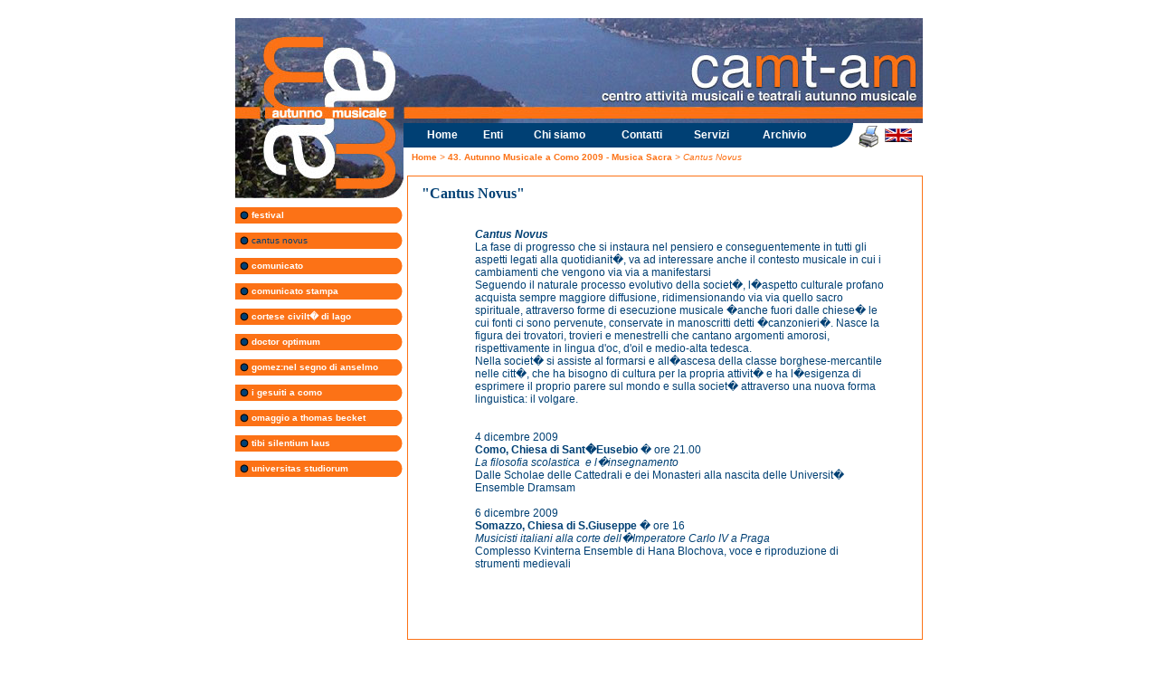

--- FILE ---
content_type: text/html; charset=UTF-8
request_url: https://autunnomusicalecomo.it/appro.php?&id=565
body_size: 2404
content:
<!DOCTYPE HTML PUBLIC "-//W3C//DTD HTML 4.01 Transitional//EN" "http://www.w3.org/TR/html4/loose.dtd"><html>
<head>
<title>CAMT-AM</title>
<meta http-equiv="content-type" content="text/html; charset=iso-8859-1">
<link rel="stylesheet" type="text/css" href="style.css">
<style type="text/css">
	div#content .tabla {border: 0;  width: 540px;}
	div#content table {border: 1px solid #FC7216; width: 500px;}
	div#content td {border: 1px solid #FC7216; color: #004074; font-size: 12px;}
	div#content div {padding: 1em ; margin: 0; font-size: 1em;}
	div#content div.temar, div#content div.spetr {clear: left;}
	div#content div.imgr{float: right; margin: 0.2em;}
	div#content div#album td {}
</style>
<script language="JavaScript" type="text/javascript" src="print.js"></script>
<script language="JavaScript" type="text/javascript">
<!--
	function showinfo(fil) {
		info = window.open('show.php?&wh='+fil,'infowind','width=600,height=600,resizable=no,scrollbars=yes,toolbar=no,menubar=no');
		info.focus();
	}
//-->
</script>
</head>
<body>
<div id="container">
	<div id="header"><img src="images/header.jpg" width="760" height="116" alt="Camt-am"></div>
	<div id="menu">
		<img src="images/header_bot.jpg" width="186" height="83">

		<div class="menub"><div class="menul"><a href="fest.php?&fest=75"><img src="images/menu-dot.gif" width="10" height="18" align="absmiddle"> festival</a></div><div class="menur"><img class="menu_img" src="images/menu-end.gif" width="11" height="18"></div></div>
		<div class="menub"><div class="menul"><a id="activelink"><img src="images/menu-dot.gif" width="10" height="18" align="absmiddle"> cantus novus</a></div><div class="menur"><img class="menu_img" src="images/menu-end.gif" width="11" height="18"></div></div>
		<div class="menub"><div class="menul"><a href="appro.php?&id=568"><img src="images/menu-dot.gif" width="10" height="18" align="absmiddle"> comunicato </a></div><div class="menur"><img class="menu_img" src="images/menu-end.gif" width="11" height="18"></div></div>
		<div class="menub"><div class="menul"><a href="appro.php?&id=569"><img src="images/menu-dot.gif" width="10" height="18" align="absmiddle"> comunicato stampa</a></div><div class="menur"><img class="menu_img" src="images/menu-end.gif" width="11" height="18"></div></div>
		<div class="menub"><div class="menul"><a href="appro.php?&id=571"><img src="images/menu-dot.gif" width="10" height="18" align="absmiddle"> cortese civilt� di lago</a></div><div class="menur"><img class="menu_img" src="images/menu-end.gif" width="11" height="18"></div></div>
		<div class="menub"><div class="menul"><a href="appro.php?&id=563"><img src="images/menu-dot.gif" width="10" height="18" align="absmiddle"> doctor optimum</a></div><div class="menur"><img class="menu_img" src="images/menu-end.gif" width="11" height="18"></div></div>
		<div class="menub"><div class="menul"><a href="appro.php?&id=570"><img src="images/menu-dot.gif" width="10" height="18" align="absmiddle"> gomez:nel segno di anselmo</a></div><div class="menur"><img class="menu_img" src="images/menu-end.gif" width="11" height="18"></div></div>
		<div class="menub"><div class="menul"><a href="appro.php?&id=567"><img src="images/menu-dot.gif" width="10" height="18" align="absmiddle"> i gesuiti a como</a></div><div class="menur"><img class="menu_img" src="images/menu-end.gif" width="11" height="18"></div></div>
		<div class="menub"><div class="menul"><a href="appro.php?&id=561"><img src="images/menu-dot.gif" width="10" height="18" align="absmiddle"> omaggio a thomas becket</a></div><div class="menur"><img class="menu_img" src="images/menu-end.gif" width="11" height="18"></div></div>
		<div class="menub"><div class="menul"><a href="appro.php?&id=562"><img src="images/menu-dot.gif" width="10" height="18" align="absmiddle"> tibi silentium laus</a></div><div class="menur"><img class="menu_img" src="images/menu-end.gif" width="11" height="18"></div></div>
		<div class="menub"><div class="menul"><a href="appro.php?&id=564"><img src="images/menu-dot.gif" width="10" height="18" align="absmiddle"> universitas studiorum</a></div><div class="menur"><img class="menu_img" src="images/menu-end.gif" width="11" height="18"></div></div>	</div>
	<div id="print"><img src="images/tab-end.gif" width="23" height="27" align="absmiddle"> <a href="javascript: stampapag('/appro.php?&id=565&&prn=ok')" onMouseOver="javascipt: chgimg('pri','print_r')" onMouseOut="javascipt: chgimg('pri','print')"><img name="pri" src="images/print.gif" alt="Stampa" width="26" height="26" border="0" align="absmiddle"></a>&nbsp;&nbsp;<a href="/appro.php?id=565&lg=eng" onMouseOver="javascipt: chgimg('flag','ita_r')" onMouseOut="javascipt: chgimg('flag','ita')"><img src="images/ita.gif" alt="English version" name="flag" id="flag" width="30" height="15" border="0" align="absmiddle"></a></div>
	<div id="navigation">
		<table border="0" cellpadding="5" cellspacing="0" width="465px"><tr>
		<td width="1px"><img src="images/not.gif" width="1" height="17"></td>
		<td align="center"><a href="index.php?">Home</a></td>
		<td align="center"><a href="enti.php?">Enti</a></td>

		<td align="center"><a href="info.php?&id=2">Chi siamo</a></td>
		<td align="center"><a href="info.php?&id=1">Contatti</a></td>		<td align="center"><a href="service.php?">Servizi</a></td>
		<td align="center"><a href="archivio.php?">Archivio</a></td>		
		</tr></table>
	</div>
	<div id="dove">
<a href="index.php?">Home</a> &gt; <a href="fest.php?&fest=75">43. Autunno Musicale a Como 2009 - Musica Sacra</a> &gt; Cantus Novus	</div>
	<div id="content"><table class="tabla" cellpadding="0" cellspacing="0"><tr><td class="tabla"><h1>"Cantus Novus"</h1><div class="spetr"><div style="margin-left: 40px;"><span style="font-style: italic; font-weight: bold;">Cantus Novus</span><br>La fase di progresso che si instaura nel pensiero e conseguentemente in tutti gli aspetti legati alla quotidianit�, va ad interessare anche il contesto musicale in cui i cambiamenti che vengono via via a manifestarsi<br>Seguendo il naturale processo evolutivo della societ�, l�aspetto culturale profano acquista sempre maggiore diffusione, ridimensionando via via quello sacro spirituale, attraverso forme di esecuzione musicale �anche fuori dalle chiese� le cui fonti ci sono pervenute, conservate in manoscritti detti �canzonieri�. Nasce la figura dei trovatori, trovieri e menestrelli che cantano argomenti amorosi, rispettivamente in lingua d'oc, d'oil e medio-alta tedesca.<br>Nella societ� si assiste al formarsi e all�ascesa della classe borghese-mercantile nelle citt�, che ha bisogno di cultura per la propria attivit� e ha l�esigenza di esprimere il proprio parere sul mondo e sulla societ� attraverso una nuova forma linguistica: il volgare.<br><br><br>4 dicembre 2009<br><span style="font-weight: bold;">Como, Chiesa di Sant�Eusebio</span> � ore 21.00<br><span style="font-style: italic;">La filosofia scolastica&nbsp; e l�insegnamento</span><br>Dalle Scholae delle Cattedrali e dei Monasteri alla nascita delle Universit� <br>Ensemble Dramsam<br><br>6 dicembre 2009 <br><span style="font-weight: bold;">Somazzo, Chiesa di S.Giuseppe </span>� ore 16<br><span style="font-style: italic;">Musicisti italiani alla corte dell�Imperatore Carlo IV a Praga</span><br>Complesso Kvinterna Ensemble di Hana Blochova, voce e riproduzione di strumenti medievali<br><br><br><br></div></div></td></tr></table></div>
	<div id="footer">� 2026 - CAMT-AM</div>
</div>
<script type="text/javascript">
var gaJsHost = (("https:" == document.location.protocol) ? "https://ssl." : "http://www.");
document.write(unescape("%3Cscript src='" + gaJsHost + "google-analytics.com/ga.js' type='text/javascript'%3E%3C/script%3E"));
</script>
<script type="text/javascript">
try {
var pageTracker = _gat._getTracker("UA-10998699-1");
pageTracker._trackPageview();
} catch(err) {}</script>
<script defer src="https://static.cloudflareinsights.com/beacon.min.js/vcd15cbe7772f49c399c6a5babf22c1241717689176015" integrity="sha512-ZpsOmlRQV6y907TI0dKBHq9Md29nnaEIPlkf84rnaERnq6zvWvPUqr2ft8M1aS28oN72PdrCzSjY4U6VaAw1EQ==" data-cf-beacon='{"version":"2024.11.0","token":"c169c3abbab1431480e28700fd31e0f4","r":1,"server_timing":{"name":{"cfCacheStatus":true,"cfEdge":true,"cfExtPri":true,"cfL4":true,"cfOrigin":true,"cfSpeedBrain":true},"location_startswith":null}}' crossorigin="anonymous"></script>
</body>
</html>

--- FILE ---
content_type: text/css
request_url: https://autunnomusicalecomo.it/style.css
body_size: 231
content:
/*Body*/
html,body{margin: 0; padding: 0; background-color: #FFF;}
body{font-family: verdana, sans-serif; font-size: 76%; text-align: center; color: #004074;}
div#container{width: 760px; margin: 20px auto; text-align: left; background-color: #FFF;}

/*Stili*/
h1,h2,h3{margin: 0; padding:0}
h1{padding: 0 5px 5px 5px; font: bold 1.3em verdana, serif}
h2{padding: 7px; color: #999; font-size: 1.2em}
h3{font-size: 1.1em; text-decoration: underline;}

/*Layout*/
div#navigation{margin: 0 0 0 183px; padding: 0; background-color: #004074; color: #FFF;}
div#dove{margin: 0 0 2px 190px; padding: 5px; font-size: 0.8em; font-style: italic; color: #FC7216;}
div#menu{float: left; width: 185px;  font-size: 0.8em;}
div#print{float: right; width: 100px; text-align: left; background-color: #FFF; color: #004074;}
div#content{margin: 10px 0 10px 190px; padding: 10px; background-color: #fff; border: 1px solid #FC7216;}
div#footer{clear: both;  padding: 5px; font-size: 0.8em; text-align: center;}

/*Navigation*/
div#navigation table {font-size: 1em;}
div#navigation td {font-size: 12px;}
div#navigation a {color: #FFF; font: bold 1em/1.2em verdana, sans-serif; text-decoration: none;}
div#navigation a:hover, div#print a:hover {color: #FC7216;}
div#navigation a#actlnk {color: #718DBC;}

div#print a{color: #004074; font: normal bold 1em/1.2em verdana, sans-serif; text-decoration: none;}

div#dove a{color: #FC7216; font: bold 1em verdana, sans-serif;  text-decoration: none;}
div#dove a:hover, div#menu a:hover{color: #004074;}

div#menu .menub {margin: 10px 0 0 0; padding: 0 0 0 5px; background-color: #FC7216;}
div#menu .menub1 {margin: 10px 0 0 0; padding: 0 0 0 5px; background-color: #004074;}
div#menu .menul {float: left;}
div#menu .menur {text-align: right;}
div#menu a{color: #FFF; font: bold 1em verdana, sans-serif; text-decoration: none;}
div#menu a#activelink{color: #004074; font-weight: normal;}
div#menu .menub1 a:hover{color: #FC7216;}
div#menu .menub1 a#activelink{color: #FC7216; font-weight: normal;}

div#content a{color: #FC7216; font: bold 1em verdana, sans-serif;}
div#content a:hover{color: #718DBC;}
div#content TABLE, div#content TD {font-size: 100%;}

img {border: 0;}
.imag {vertical-align: middle;}
div#content A#inact {color: #000000;}


--- FILE ---
content_type: application/javascript
request_url: https://autunnomusicalecomo.it/print.js
body_size: -166
content:
if (document.images) {
	preload = new Array(new Image, new Image, new Image);
	preload[0].src = "images/print_r.gif";
	preload[1].src = "images/ita_r.gif";
	preload[2].src = "images/eng_r.gif";
}

function chgimg(obj, nam){
	eval('document.'+obj+'.src="images/'+nam+'.gif"');
}

function stampapag(uri){
	PrintWin = window.open(uri,'Stampa','resizable=yes,scrollbars=yes,toolbar=no,menubar=yes');
	PrintWin.focus();
//	PrintWin.print();
}